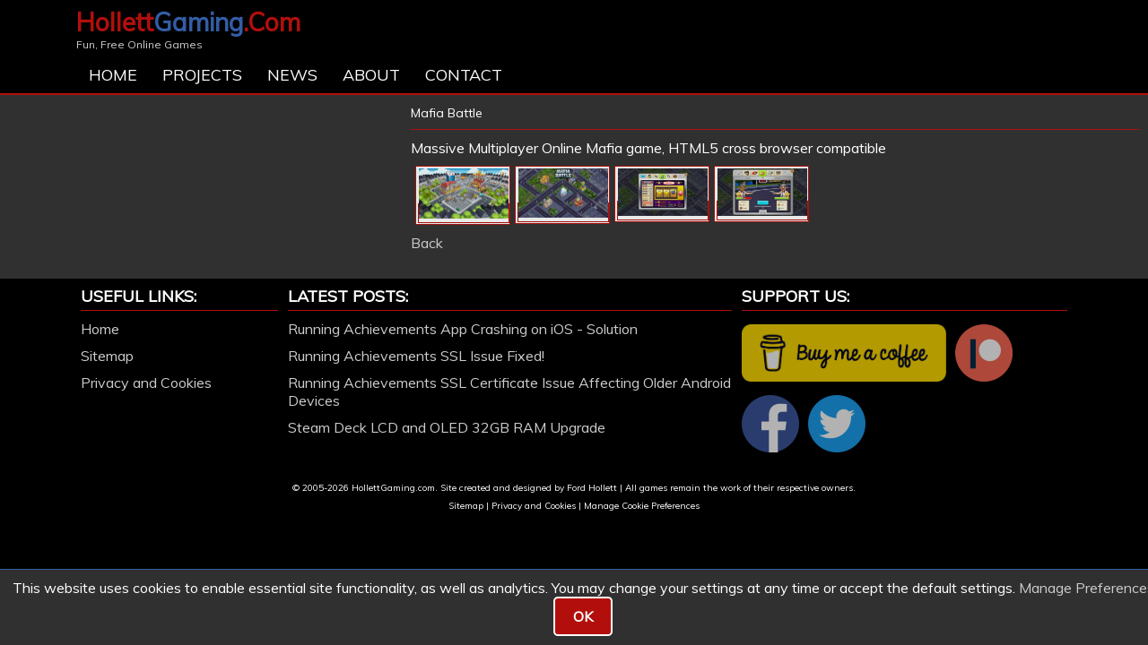

--- FILE ---
content_type: text/html; Charset=UTF-8
request_url: https://www.hollettgaming.com/gallery/2/MafiaBattle/
body_size: 14634
content:
<!DOCTYPE html PUBLIC "-//W3C//DTD XHTML 1.0 Transitional//EN" "http://www.w3.org/TR/xhtml1/DTD/xhtml1-transitional.dtd">
<html xmlns="http://www.w3.org/1999/xhtml">
<head>
	<meta http-equiv="Content-Type" content="text/html; charset=UTF-8"/>
	<meta name="viewport" content="width=device-width" />
	<title>Mafia Battle</title>
	<base href="https://www.hollettgaming.com"/>
	
	<meta name="description" content="Massive Multiplayer Online Mafia game, HTML5 cross browser compatible"/>
	<meta name="keywords" content="freeonlinegames,online,free,games,flash,fun,gaming,puzzles,racing,shooting,action,sports,arcade,strategy,skill,play,browser,play games,free games,browser game,unity"/>
	<meta property="og:title" content="Mafia Battle"/>
	<meta property="og:description" content="Massive Multiplayer Online Mafia game, HTML5 cross browser compatible"/>
	<meta property="og:url" content="https://www.hollettgaming.com/gallery/2/MafiaBattle/"/>
	<meta property="og:type" content="website" />
	
	<meta property="og:image" content="https://www.hollettgaming.com/images/template/logo.png"/>
	
	<meta name="twitter:card" content="summary" />
<meta name="twitter:site" content="@HollettGaming" />
<meta name="twitter:title" content="Mafia Battle" />
<meta name="twitter:description" content="Massive Multiplayer Online Mafia game, HTML5 cross browser compatible" />
<meta name="twitter:image" content="https://www.hollettgaming.com/images/template/logo.png" />
<meta name="twitter:url" content="https://www.hollettgaming.com/gallery/2/MafiaBattle/" />
<meta property="fb:app_id" content="356981646524"/>
		<script type="application/ld+json">
			{
				"@context": "http://schema.org"
				,"@type": "WebSite"
				,"url": "https://www.hollettgaming.com/gallery/2/MafiaBattle/"
				,"image": "https://www.hollettgaming.com/images/template/logo.png"
				
				
			}
		</script>
		
	
	<link href="https://fonts.googleapis.com/css?family=Muli" rel="stylesheet">
	
	<link href="css/main.css?v=15" rel="stylesheet" type="text/css"/>
	
	<link rel="icon" href="https://www.hollettgaming.com/favicon.ico" type="image/x-icon"/>
	<link rel="shortcut icon" href="https://www.hollettgaming.com/favicon.ico" type="image/x-icon"/>
	
	<link rel="canonical" href="https://www.hollettgaming.com/gallery/2/MafiaBattle/"/>
	
	
	
	<script type="text/javascript" src="//code.jquery.com/jquery-1.12.4.min.js"></script>
	<script type="text/javascript" src="//code.jquery.com/ui/1.12.0/jquery-ui.min.js"></script>
	<script type="text/javascript" src="../js/jssor.slider.mini.js"></script>
	
		<link href="css/lightbox.css" rel="stylesheet" type="text/css"/>
		<script type="text/javascript" src="../js/lightbox.min.js"></script>
	
</head>
<body>
	
		<!-- Global site tag (gtag.js) - Google Analytics -->
		<script async src="https://www.googletagmanager.com/gtag/js?id=G-E8W0EFT2WE"></script>
		<script>
		  window.dataLayer = window.dataLayer || [];
		  function gtag(){dataLayer.push(arguments);}
		  gtag('js', new Date());

		  gtag('config', 'G-E8W0EFT2WE');
		</script>
	
	
	<div class="siteOuter header">
		<div class="siteOuter headerslider">		
			<div class="siteOuter">
				<div class="siteInner">
					<div class="fL w100perc mT10 pT5">
						<div class="siteName mB5">Hollett<span class="blue">Gaming</span>.Com</div>
						<div class="strapLine">Fun, Free Online Games</div>
					</div>
				</div>
			</div>
			<div class="topNavWrapper mobileHidden">
				<div class="topNav">
					<ul>
						<li class='standard'><a href='/'>Home</a></li><li class='standard'><a href='/projects/'>Projects</a></li><li class='standard'><a href='/news/'>News</a></li><li class='standard'><a href='/page/About/'>About</a></li><li class='standard'><a href='/contact/'>Contact</a></li>
					</ul>
				</div>
			</div>
		</div>
		
	</div>

	<div class="mob_headergap">&nbsp;</div>
	<div class="mob_headershadow">&nbsp;</div>
	
	<div class="BurgerMenuButton">
		<a href="javascript:void(0)" class="BurgerMenuToggle"><img src="/images/template/burger.png" height="50" alt="Open/Close Menu" align="middle"/>MENU</a>
	</div>
	<div class="BurgerMenuContainer">
		<div class="BurgerMenuItems" id="BurgerMenuItems">
			<ul>
				<li class='standard'><a href='/'>Home</a></li><li class='standard'><a href='/projects/'>Projects</a></li><li class='standard'><a href='/news/'>News</a></li><li class='standard'><a href='/page/About/'>About</a></li><li class='standard'><a href='/contact/'>Contact</a></li>
			</ul>
		</div>
	</div>
	
	
	
	<div class="spacer_v10 bgmedium"></div>
	<div class="siteOuter">
<div class="leftContentWithnav">
	<div class="pad10 pT0">
		<div class='center_widget'>
			<h1 style='font-size:14px'>Mafia Battle</h1>Massive Multiplayer Online Mafia game, HTML5 cross browser compatible<div class='clear'></div><div id="galleryimgcont_1" class="imgBorder" style="width:100px;float:left;margin:10px 0 0 5px;overflow:hidden"><a href="/images/gallery/mafiabattlescene.png" data-lightbox="gallery" data-title="Intro Scene" title="Intro Scene"><img id="galleryimg_1" width="100" src="/images/gallery/mafiabattlescene.png" alt="Intro Scene"/></a></div><div id="galleryimgcont_2" class="imgBorder" style="width:100px;float:left;margin:10px 0 0 5px;overflow:hidden"><a href="/images/gallery/mafiabattlescreen1.png" data-lightbox="gallery" data-title="Main mafia family street" title="Main mafia family street"><img id="galleryimg_2" width="100" src="/images/gallery/mafiabattlescreen1.png" alt="Main mafia family street"/></a></div><div id="galleryimgcont_3" class="imgBorder" style="width:100px;float:left;margin:10px 0 0 5px;overflow:hidden"><a href="/images/gallery/mafiabattlescreen2.png" data-lightbox="gallery" data-title="Example slots game" title="Example slots game"><img id="galleryimg_3" width="100" src="/images/gallery/mafiabattlescreen2.png" alt="Example slots game"/></a></div><div id="galleryimgcont_4" class="imgBorder" style="width:100px;float:left;margin:10px 0 0 5px;overflow:hidden"><a href="/images/gallery/mafiabattlescreen3.png" data-lightbox="gallery" data-title="Example fight scene" title="Example fight scene"><img id="galleryimg_4" width="100" src="/images/gallery/mafiabattlescreen3.png" alt="Example fight scene"/></a></div>
			<div class='spacer_v10'></div>
		</div>
		<a class="button_gold mT5" href='/galleries/'>Back</a>
	</div>
</div>

	<div class="rightContent">
		<div class='tab leftnav'></div><div class='spacer_v10'></div>
	</div>
			<div class="spacer_v10"></div>
	</div>
		<!--MAIN CONTENTS ENDS-->
		<div class="spacer_v10"></div>
		
			<div class="preFooter bgdark fontbody">
				<div class="preFooterInner">
				
					<div class="fL w20perc mobilewidth100perc">
						<ul>
							<li>
								<span class="preFooterHeading">USEFUL LINKS:</span>
							</li>
							<li><a style="margin-top:3px" href="/">Home</a></li>
							<li><a style="margin-top:3px" href="/sitemap/">Sitemap</a></li>
							<li><a style="margin-top:3px" href="/page/PrivacyCookies/">Privacy and Cookies</a></li>
						</ul>
					</div>
					
					<div class="w1perc fL oh">&nbsp;</div>
					
					<div class="fL w45perc mobilewidth100perc">
						<ul>
							<li>
								<span class="preFooterHeading">LATEST POSTS:</span>
							</li>
							<li><a href="/newsarticle/217/RunningAchievementsAppCrashingoniOSSolution/">Running Achievements App Crashing on iOS - Solution</a></li><li><a href="/newsarticle/216/RunningAchievementsSSLIssueFixed/">Running Achievements SSL Issue Fixed!</a></li><li><a href="/newsarticle/215/RunningAchievementsSSLCertificateIssueAffectingOlderAndroidDevices/">Running Achievements SSL Certificate Issue Affecting Older Android Devices</a></li><li><a href="/newsarticle/214/SteamDeckLCDandOLED32GBRAMUpgrade/">Steam Deck LCD and OLED 32GB RAM Upgrade</a></li>
						</ul>
					</div>
					
					<div class="w1perc fL oh">&nbsp;</div>
					
					<div class="fL w33perc mobilewidth100perc">
						<ul>
							<li>
								<span class="preFooterHeading">SUPPORT US:</span>
							</li>
						</ul>
						<ul>
							
								<li class="social_logos" style="width:228px">
									<a href="https://buymeacoffee.com/hollettgaming" target="_blank"><img src="/images/template/bmc-button.png" alt="BuyMeACoffee" width="100%" height="100%" title="BuyMeACoffee Page" /></a>
								</li>
							
								<li class="social_logos">
									<a href="https://www.patreon.com/HollettGaming" target="_blank"><img src="/images/template/patreon_round.png" alt="patreon" width="100%" height="100%" title="Patreon Page" /></a>
								</li>
							
								<li class="social_logos">
									<a href="https://www.facebook.com/HollettGamingDotCom/" target="_blank"><img src="/images/template/facebook_round.png" alt="facebook" width="100%" height="100%"  title="Facebook Page" /></a>
								</li>
							
								<li class="social_logos">
									<a href="https://twitter.com/HollettGaming" target="_blank"><img src="/images/template/twitter_round.png" alt="twitter" width="100%" height="100%"  title="Twitter Page" /></a>
								</li>
							
						</ul>
					</div>
				</div>
				<div class="footer">
					&copy; 2005-2026 HollettGaming.com. Site created and designed by Ford Hollett | All games remain the work of their respective owners.
					<br/>
					<a href="/sitemap/">Sitemap</a> | <a href="/page/PrivacyCookies/">Privacy and Cookies</a> | <a href="javascript:showCookiePrefs()">Manage Cookie Preferences</a>
				</div>
			</div>
		

<div class="scrollToTop"><a href="#"><img src="/images/template/backtotop.png" alt="back to top" width="60" height="60"/><span style="position:absolute;top:5px;right:0px;text-align:center;width:60px">Top</span></a></div>


<script type="text/javascript" src="../../js/ajaxpages.js"></script>
<script type="text/javascript">
	var rootURL="https://www.hollettgaming.com";
</script>
<script type="text/javascript" src="includes/jsfunctions.js?version=15"></script>
<div id="cookielaw" class="cookielaw">
	<div class="cookielawcontent">
		<div class="text">This website uses cookies to enable essential site functionality, as well as analytics. You may change your settings at any time or accept the default settings. <a href="javascript:showCookiePrefs()">Manage Preferences</a></div>
		<div class="buttons-more">
			<a href="javascript:hideCookiebar()">OK</a>
		</div>
	</div>
</div>
<div id="cookieprefs" class="cookieprefs">
</div>
<div id="cookieprefscontent" class="cookieprefscontent">
		<div class="cookieHeading">Cookie Preferences</div>
		<div class="w100perc fL oh h5perc mob_h1p">&nbsp;</div>
		<div class="cookieItem">
			<div class="cookieItemHeading">Required</div>
			<div class="cookieItemText">
			These cookies are required to enable basic website functionality, without them the site wont work properly.
			</div>
			<div class="cookieItemButtonHolder">
				<div id="RcookieItemButtonOn" class="cookieItemButtonDisabled"><span>&nbsp;</span></div>
			</div>
		</div>
		<div class="w100perc fL oh h5perc mob_h1p">&nbsp;</div>
		<div class="cookieItem">
			<div class="cookieItemHeading">Analytics</div>
			<div class="cookieItemText">
				These cookies help us understand how the website performs, how visitors interact with the site and whether there may be any technical issues. These cookies usually don't collect information that identifies a visitor.
			</div>
			<div class="cookieItemButtonHolder">
				<div id="AcookieItemButtonOff" class="cookieItemButtonOFF" onClick="toggleCookieOption('AcookieItemButtonOn','AcookieItemButtonOff'),setCookie('allowAnalytics', true, 364)"><span>&nbsp;</span></div>
				<div id="AcookieItemButtonOn" class="cookieItemButton" onClick="toggleCookieOption('AcookieItemButtonOff','AcookieItemButtonOn'),setCookie('allowAnalytics', false, 364);"><span>&nbsp;</span></div>
			</div>
		</div>
		<div class="w100perc fL oh h10perc mob_h1p">&nbsp;</div>
		<div class="cookieButtons">
			<div class="cookieMoreText">
				<a href="/page/PrivacyCookies/">You can read more about how we use cookies here</a>
			</div>
			<div class="cookieButton">
				<a href="javascript:saveCookiePrefs()">Save Preferences</a>
			</div>
		</div>
</div>
<script type="text/javascript">
	function setCookie(cname, cvalue, exdays) {
	  var d = new Date();
	  d.setTime(d.getTime() + (exdays*24*60*60*1000));
	  var expires = "expires="+ d.toUTCString();
	  document.cookie = cname + "=" + cvalue + ";" + expires + ";path=/";
	}
	function getCookie(cname) {
	  var name = cname + "=";
	  var decodedCookie = decodeURIComponent(document.cookie);
	  var ca = decodedCookie.split(';');
	  for(var i = 0; i <ca.length; i++) {
		var c = ca[i];
		while (c.charAt(0) == ' ') {
		  c = c.substring(1);
		}
		if (c.indexOf(name) == 0) {
		  return c.substring(name.length, c.length);
		}
	  }
	  return "";
	}
	
	function checkCookieBar() {
		var cookieBarContainer = document.getElementById('cookielaw');
		var hideCookieBar = getCookie("hideCookieBar");
		if (hideCookieBar) {
			cookieBarContainer.style.display = "none";
		} else {
			cookieBarContainer.style.display = "block";
		}
	}
	
	function hideCookiebar(){
		var cookieBarContainer = document.getElementById('cookielaw');
		setCookie("hideCookieBar", true, 364);
		if(getCookie("allowAnalytics")==""){
			setCookie("allowAnalytics", true, 364);
		}
		cookieBarContainer.style.display = "none";
	}
	function showCookiePrefs(){
		var cookiePrefs = document.getElementById('cookieprefs');
		var cookiePrefsContent = document.getElementById('cookieprefscontent');
		cookieprefs.style.display = "block";
		cookiePrefsContent.style.display = "block";
		
		if(getCookie("allowAnalytics")=="true"){
			toggleCookieOption('AcookieItemButtonOn','AcookieItemButtonOff');
		}else{
			if(getCookie("allowAnalytics")==""){
				toggleCookieOption('AcookieItemButtonOn','AcookieItemButtonOff');
			}else{
				toggleCookieOption('AcookieItemButtonOff','AcookieItemButtonOn');
			}
		}
	}
	function toggleCookieOption(passedOnID,passedOffID){
		var cookieButtonON = document.getElementById(passedOnID);
		var cookieButtonOFF = document.getElementById(passedOffID);

		cookieButtonON.style.display = "block";
		cookieButtonOFF.style.display = "none";
	}
	function saveCookiePrefs(){
		hideCookiebar();
		var cookiePrefs = document.getElementById('cookieprefs');
		var cookiePrefsContent = document.getElementById('cookieprefscontent');
		cookieprefs.style.display = "none";
		cookiePrefsContent.style.display = "none";
	}
	checkCookieBar();
</script>
</body>
</html>